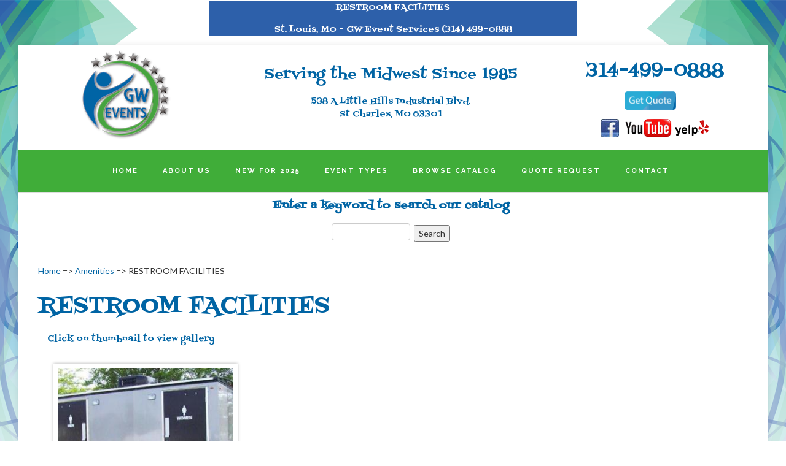

--- FILE ---
content_type: text/html; charset=UTF-8
request_url: https://gweventservices.com/catalogitem/BathroomFacilities/
body_size: 3675
content:
<!DOCTYPE html>
<html dir="ltr" lang="en-US">
<head>
	<base href="https://gweventservices.com" /><script type="text/JavaScript">
function validate(form) {
	form.validated.value = "validated";
	return true;
}
//--></script>


	<meta http-equiv="content-type" content="text/html; charset=utf-8" />



<meta name="author" content="Moonlight Computing"/>
<meta name="description" content="RESTROOM FACILITIES -  Inflatables, Bounce houses, Slides, Obstacle Courses, Extreme Attractions, and Interactive Games by GW Event services. We are the largest inflatable company in St Louis, MO"/>
<meta name="keywords" content="RESTROOM FACILITIES -  inflatable games,party rentals,arcade game rentals,event planning corporate,trade show rentals,casino party rentals,trade show gambling equipment rentals,corporate event planning resources,event rentals,party equipment rentals,casino equipment supplier,mechanical bull rental,mechanical bull rentals,special event rentals,rent rock climbing wall,casino gaming equipment,party game rentals,GW Event Services, corporate event planning,casino equipment"/>
<meta name="Robots" content="index,follow"/>

<meta property="og:title" content="RESTROOM FACILITIES" />
<meta property="og:type" content="website" /> 
<meta property="og:image" content="https://gweventservices.com/images/GWEvents_facebook_220.jpg" />
<meta property="og:url" content="https://gweventservices.com/" />
<meta property="og:description" content="RESTROOM FACILITIES" />




  <title>
RESTROOM FACILITIES -  Inflatables and Bounce Houses St Louis - GW Event Services St. Louis Corporate and Private Event Planning</title>



	<!-- Stylesheets
	============================================= -->
  <link href="https://fonts.googleapis.com/css?family=Lato:300,400,400italic,600,700|Raleway:300,400,500,600,700|Crete+Round:400italic" rel="stylesheet" type="text/css" />
	<link href="css/lightbox.css" rel="stylesheet">
	  <link href="https://fonts.googleapis.com/css?family=Fontdiner+Swanky" rel="stylesheet"> 

	<link rel="stylesheet" href="we.css" type="text/css" />
	<link rel="stylesheet" href="css/bootstrap.css" type="text/css" />
	<link rel="stylesheet" href="style.css" type="text/css" />
	<link rel="stylesheet" href="css/dark.css" type="text/css" />

	<!-- Agency Demo Specific Stylesheet -->
	<link rel="stylesheet" href="canvas.css" type="text/css" />
	<!-- / -->

	<link rel="stylesheet" href="css/font-icons.css" type="text/css" />
	<link rel="stylesheet" href="css/animate.css" type="text/css" />
	<link rel="stylesheet" href="css/magnific-popup.css" type="text/css" />

	<link rel="stylesheet" href="css/responsive.css" type="text/css" />
	<meta name="viewport" content="width=device-width, initial-scale=1" />
	<!--[if lt IE 9]>
		<script src="http://css3-mediaqueries-js.googlecode.com/svn/trunk/css3-mediaqueries.js"></script>
	<![endif]-->

  <link rel="stylesheet" href="css/colors.php?color=0064a4" type="text/css" />

	<!-- Document Title
	============================================= -->
<script type="text/javascript">var _gaq = _gaq || [];_gaq.push(['_setAccount', 'UA-92990985-1']);_gaq.push(['_trackPageview']);(function() {var ga = document.createElement('script'); ga.type = 'text/javascript'; ga.async = true;ga.src = ('https:' == document.location.protocol ? 'https://' : 'http://') + 'stats.g.doubleclick.net/dc.js';var s = document.getElementsByTagName('script')[0]; s.parentNode.insertBefore(ga, s);})();</script></head>


<body class="xxxstretched no-transition">
<div class="citybannerarea"><h1 style="text-align: center;">RESTROOM FACILITIES</h1>
<h1 style="text-align: center;">St. Louis, MO - GW Event Services (314) 499-0888</h1>
</div>	
<div class="wrap1">
<div class="wrap2">
<div class="wrap3">
	
	<!-- Document Wrapper
	============================================= -->
	<div id="wrapper" class="clearfix">

    <!-- Header ============================================= -->

<header id="header" class="sticky-style-2" style="background-color:#FFF;">
  <div class="container clearfix">
    <div class="content-wrap"> 
      <!-- Logo
============================================= -->
      <div id="zzzzlogo" class="divcenter">
        <div class="col-lg-3 col-md-3 col-sm-12 col-xs-12">
          <a title="Game World Events Home" href="home"><img id="logo1" class="divcenter" style="display: block; margin-left: auto; margin-right: auto;" src="images/logos/GW_Events-Logo_150.png" alt="GW Events Logo" /></a>
        </div>
        <div class="col-lg-6 col-md-5 col-sm-12 col-xs-12">
          <div class="home_header_col2">
            <h3>Serving the Midwest Since 1985</h3>
<h5>538 A Little Hills Industrial Blvd. <br />St Charles, MO 63301</h5>
          </div>
        </div>

        <div class="col-lg-3 col-md-4 col-sm-12 col-xs-12">
          <div class="home_header_col3">
            <h2><a title="Contact Game World Events by Phone" href="tel:1-314-499-0888">314-499-0888</a></h2>
<div><a href="quote"><img id="logo1" style="margin-right: 15px; margin-top: 5px; max-height: 30px;" src="images/gw_events_buttons_getquote.png" alt="Get a Quote" /></a> <br /><a href="https://www.facebook.com/GWEventServices/
" target="_blank"><img id="facebook_logo" style="margin-top: 15px;" src="images/socialmedia/facebook_30.jpg" alt="Facebook" /></a> &nbsp; <a href="https://www.youtube.com/channel/UCYgNrhna8OXz7ksD7azl0AQ
" target="_blank"><img id="youtube_logo" style="margin-top: 15px;" src="images/socialmedia/youtube_30.png" alt="Youtube Channel" /></a> <a href="https://www.yelp.com/biz/gw-event-services-saint-charles" target="_blank"><img id="yelp_logo" style="margin-top: 15px;" src="images/socialmedia/yelp_30.png" alt="Yelp" /></a></div><br />
          </div>
        </div>

      </div>
      <!-- #logo end --> 
    </div>
  </div>
  <div id="header-wrap"> 
    
    <!-- Primary Navigation
============================================= -->
    <nav id="primary-menu" class="style-2 center">
      <div class="container clearfix">
        <div id="primary-menu-trigger"><i class="icon-reorder"></i></div>
        <ul>
  <li><a href="home"><div>Home</div></a>
  </li>

  <li><a href="since1985"><div>About Us</div></a>
    <ul>
      <li><a href="since1985"><div>Since 1985</div></a>
      </li>
      <li><a href="blog"><div>Blog</div></a>
      </li>
     </ul>
  </li>

  <li><a href="/catalog/NewFor2025/"><div>New for 2025</div>
    </a>
  </li>

  <li><a href="/catalog/TypeOfEvents/"><div>Event Types</div>
    </a>
  </li>

  <li><a href="/catalog/"><div>Browse Catalog</div>
    </a>
  </li>

  <li><a href="quote"><div>Quote Request</div>
    </a>
  </li>
 

  <li><a href="contact"><div>Contact</div>
    </a>
  </li>

</ul>
 
      </div>
    </nav>
    <!-- #primary-menu end --> 
    
  </div>
</header>
<!-- #header end --> 
		


		<!-- Content
		============================================= -->
		<section id="content">

			<div class="content-wrap">

				<div class="container clearfix">
				                <center>
                <br /><br /><br />
                <h4>Enter a keyword to search our catalog</h4>
                <form method="post" action="search"> 
                <input size="15" name="keyword" value="" type="text">&nbsp;
                <input value="Search" type="submit"></form>
				</center>



<div class="row clearfix">
  <div class="col-md-12 center bottommargin">
    <div class="tleft">
      <div class="catalog_container"><!- template_catalog_item BEGIN --> 
<div class="mybreadcrumb"><a href="home">Home</a>  => <a href="catalog/Amenities">Amenities</a>  => RESTROOM FACILITIES</div>
<br />
<h1>RESTROOM FACILITIES</h1>
<div class="col-lg-12 col-md-12  col-sm-12 col-xs-12 ">
  <!-- ALBUM_BEGIN -->
<style>
.lightbox_image_thumb {
     overflow: hidden;max-width: 300px; 
 max-height: 300px; padding-right: 7px !important;
 padding-left: 7px !important;
 padding-bottom: 7px !important;
 padding-top: 7px !important;box-shadow: 0px 0px 5px rgba(0, 0, 0, 0.3);margin: 10px 10px 10px 10px;
}
</style><div class="image-row"><div class="image-set"><h5>Click on thumbnail to view gallery</h5><!-- debug albumlist begin --><a class="lightbox_item" href="assets/Amenities/RestroomFacilities/Restroomsq400_thumbfull.jpg"  data-lightbox="imageset" data-title=""><img class="lightbox_image_thumb" src="assets/Amenities/RestroomFacilities/Restroomsq400_thumb300.jpg" alt=""></a><!-- debug albumlist end --></div><!-- image-set --></div><!-- image-row --><!-- ALBUM_END -->
<div class="row clearfix"> 
  <div class="col-lg-2 col-md-2 col-sm-2 col-xs-2 ">
   </div>
  <div class="col-lg-8 col-md-8 col-sm-8 col-xs-8 ">
        <div class="tleft">
        
        </div>
   </div>
  <div class="col-lg-2 col-md-2 col-sm-2 col-xs-2 ">
   </div>
</div>
</div>
<p></p>

<div style="text-align:center;" class="col-lg-6 col-md-6  col-sm-12 col-xs-12 ">
  <img src="assets/Amenities/RestroomFacilities/Restroomsq400.jpg" alt="RESTROOM FACILITIES" />
</div>
<div class="col-lg-6 col-md-6  col-sm-12 col-xs-12 ">
  <div data-canvas-width="103.89835449203134">Restroom Facilities</div>
<div data-canvas-width="103.89835449203134">&nbsp;</div>
<div data-canvas-width="336.59718607962344">Whether you need a basic porta potty or a luxury restroom trailer, we have you covered. Consider a standard restroom rental, a deluxe restroom rental or even a portable flushing restroom rental for your next event or situation.</div><p></p><div class="bulletlist"><ul></ul></div>   <br />


</div>
<div class="extras_container"><div class="col-lg-12 col-md-12  col-sm-12 col-xs-12 ">
<div style="margin: 10px auto 10px auto;
    width: 100%;
    text-align: center !important;"><a title="Get a Quote" href="quote"><img src="images/QuoteRequestRed250.png" alt="" /></a></div>
</div>

</div>
<!- template_catalog_item END --> 
</div>

    </div>
  </div>
</div>





				</div>

			</div>

		</section><!-- #content end -->

		<!-- Footer
		============================================= -->
		<footer id="footer">

				<!-- Copyrights
				============================================= -->
				<div id="copyrights">

					<div class="container clearfix">


<div class="col_half"> <p>Copyright &copy; 2026 &middot; All Rights Reserved &middot; GW Event Services<br />Web Site Development &amp; Hosting by <a title="Moonlight Computing Provides Website Development &amp; Hosting Services to St. Louis MO &amp; Surrounding Metro East Illinois" href="http://www.moonlt.com" target="_blank">Moonlight Computing LLC<br /><br /></a>Visit <a title="St Louis Foam" href="https://www.stlouisfoam.com/" target="_blank">StLouisFoam.com</a></p><br>
  
</div>
<div class="col_half col_last tright">
  <div class="fright clearfix"> 


</div>
  <div class="clear"></div>
</div>


					</div>

				</div><!-- #copyrights end -->
		</footer><!-- #footer end -->

	</div><!-- #wrapper end -->


	
</div>
</div>
</div>

	<!-- Go To Top
	============================================= -->
	<div id="gotoTop" class="icon-angle-up"></div>

	<!-- External JavaScripts
	============================================= -->
	<script type="text/javascript" src="js/jquery.js"></script>
	<script type="text/javascript" src="js/plugins.js"></script>
	<script type="text/javascript" src="js/lightbox.js"></script>

	<!-- Footer Scripts
	============================================= -->
	<script type="text/javascript" src="js/functions.js"></script>

</body>
</html>

--- FILE ---
content_type: text/css
request_url: https://gweventservices.com/we.css
body_size: 3083
content:
.citybannerarea {
    background-color:#2D60AA;  
    width: 600px;
    margin: 0 auto;
    text-align: center;
    margin-top: 2px;
    margin-bottom: 2px;
}
.citybannerarea h1 {     font-size: 14px;
    color: #ffffff;
 }

.home_content ul {
	margin-left: 45px;	
}

.home_header_col2 {
	margin-top: 25px;
	margin-bottom:15px;
}
.home_header_col2 h2, .home_header_col3 h2 {
	margin-bottom:5px;
}

.home_header_col3 {
	margin-top: 15px;
}

.extras_container {
    background-color: #F8F7F3;
 }


.xxxwrap1 {
    position: relative;
    z-index: 1;
    border: 0;
 }

.xxxwrap2 {
    z-index: 1000;
}



.xxxxwrap3 {
    padding: 0;
    position: relative;
    width: 100%;
    height: 1639px;
	  background-repeat: no-repeat;
	  background-attachment: fixed;
    background: url(/images/gw_events_bg5.png) center top no-repeat;
    display: block;
}

.bulletlist li {
	list-style-image: url('images/logo10.jpg');
}
.picshadow {
    /* border: 1px solid #666; */
    padding: 0px 0px 0px 0px;
    box-shadow: 0px 0px 10px rgba(0, 0, 0, 0.3);
    margin: 15px 15px 15px 15px;
}
.picshadowsmall {
    /*border: 1px solid #666; */
    padding: 0px 0px 0px 0px;
    box-shadow: 0px 0px 10px rgba(0, 0, 0, 0.3);
	margin: 10px 10px 10px 10px;
}
	
.picright {
    /*border: 1px solid #666; */
    padding: 0px 0px 0px 0px;
    float: right;
    box-shadow: 0px 0px 10px rgba(0, 0, 0, 0.3);
	margin: 15px 15px 15px 15px;
}

.picrightrotate {
    /* padding: 0px 0px 0px 0px; */
    float: right;
    transform: rotate(4deg);
    box-shadow: 0px 0px 10px rgba(0, 0, 0, 0.3);
	margin: 15px 15px 15px 15px;
}

.picleftrotate {
    /* padding: 0px 0px 0px 0px; */
    float: left;
    transform: rotate(4deg);
    box-shadow: 0px 0px 10px rgba(0, 0, 0, 0.3);
	margin: 15px 15px 15px 15px;
}

.picleft {
    float: left;
    padding: 0px 0px 0px 0px;
    box-shadow: 0px 0px 10px rgba(0, 0, 0, 0.3);
	margin: 15px 15px 15px 15px;
}

.picright_withborder {
    border: 1px solid #666;
    padding: 10px 10px 10px 10px;
    float: right;
    box-shadow: 0px 0px 10px rgba(0, 0, 0, 0.3);
	margin: 15px 15px 15px 15px;
}

.picrightrotate_withborder {
    border: 1px solid #666;
    padding: 10px 10px 10px 10px;
    float: right;
    transform: rotate(4deg);
    box-shadow: 0px 0px 10px rgba(0, 0, 0, 0.3);
	margin: 15px 15px 15px 15px;
}

.picleftrotate_withborder {
    border: 1px solid #666;
    padding: 10px 10px 10px 10px;
    float: left;
    transform: rotate(4deg);
    box-shadow: 0px 0px 10px rgba(0, 0, 0, 0.3);
	margin: 15px 15px 15px 15px;
}

.picleft_withborder {
    border: 1px solid #666;
    padding: 10px 10px 10px 10px;
    float: left;
    box-shadow: 0px 0px 10px rgba(0, 0, 0, 0.3);
	margin: 15px 15px 15px 15px;
}


.cal_currentdate,
.cal_prevnext,
.cal_heading,
.cal_celldate,
.cal_cellevent,
.cal_black,
.cal_white,
.cal_pending,
.cal_deleted,
.cal_legend,
.cal_footer,
.event_date,
.event_name,
.event_desc
 {
	font-family:Verdana, Arial, Helvetica, sans-serif;
}


.cal_currentdate,
.cal_currentdate A:link,
.cal_currentdate A:visited,
.cal_currentdate A:active,
.cal_prevnext,
.cal_prevnext A:link,
.cal_prevnext A:visited,
.cal_prevnext A:active,
.cal_prevnext,
.cal_prevnext A:link,
.cal_prevnext A:visited,
.cal_prevnext A:active

{
	color:#D2352C;
}

.cal_heading,
.cal_heading A:link,
.cal_heading A:visited,
.cal_heading A:active,
.cal_white,
.cal_white A:link,
.cal_white A:visited,
.cal_white A:active
{
	color:#FFFFFF;
}

.cal_celldate,
.cal_celldate A:link,
.cal_celldate A:visited,
.cal_celldate A:active,
.cal_cellevent,
.cal_cellevent A:link,
.cal_cellevent A:visited,
.cal_cellevent A:active,
.cal_black,
.cal_black A:link,
.cal_black A:visited,
.cal_black A:active
{
	color:#000000;
}

.cal_pending,
.cal_pending A:link,
.cal_pending A:visited,
.cal_pending A:active 
{
	color: #A52A2A;
}

.cal_pending A:hover 
{
	color: #993333;
}

.cal_currentdate A:hover, 
.cal_cellevent A:hover 
{
	color:#993300;
}
.cal_celldate A:hover {
	color:#993300;
}

.cal_black A:hover {
	color:#666666;
}

.cal_white A:hover {
	color:#CCCCCC;
}

.cal_currentdate { 	font-size:28px; }
.cal_prevnext { 	font-size:18px;	}
.cal_heading { 	font-size:18px;	}
.cal_celldate { 	font-size:22px;	}
.cal_cellevent { 	font-size:10px;	}
.cal_black { 	font-size:10px;	}
.cal_white { 	font-size:10px;	}

.cal_prevnext A:link,
.cal_prevnext A:visited,
.cal_prevnext A:active {
	color:#D2352C;
}
.cal_prevnext A:hover {
	color:#993300;
}


.cal_pending,
.cal_pending A:link,
.cal_pending A:visited,
.cal_pending A:active,
.cal_pending A:hover {
	font-weight:800;	text-decoration:none; font-size:16px;	
}

.cal_deleted,
.cal_deleted  A:link,
.cal_deleted  A:visited,
.cal_deleted  A:active,
.cal_deleted  A:hover 
{	
	color: #A52A2A;
	font-weight:800; 
	text-decoration:line-through;	
	font-size:10px;	
}

.cal_legend {	font-family:Verdana, Arial, Helvetica, sans-serif;	color:#000000; font-weight:300;	font-size:11px;	}

.cal_footer,
.cal_footer A:link,
.cal_footer A:visited,
.cal_footer A:active 
{	color:#000000;	
    font-size:12px;	
}
.cal_footer A:hover { 	color:#FF0;	font-size:12px;	}

.event_date {	color:#39416f; 	font-size:15px;	font-weight:600;	vertical-align:top;}
.event_name {	color:#39416f;	font-size:12px;	font-weight:700;	vertical-align:top;	margin-left:15px;}
.event_desc {	color:#39416f;	font-size:10px;	font-weight:100;	vertical-align:top;	margin-left:20px;}


form{margin:0 0 18px;}
fieldset{padding:0;margin:0;border:0;}
legend{display:block;width:100%;padding:0;margin-bottom:18px;font-size:19.5px;line-height:36px;color:#4e4e4e;border:0;border-bottom:1px solid #e5e5e5;}legend small{font-size:13.5px;color:#a3a3a3;}
label,input,button,select,textarea{font-size:13px;font-weight:normal;line-height:18px;}
input,button,select,textarea{font-family:"Helvetica Neue",Helvetica,Arial,sans-serif;}
label{display:block;margin-bottom:5px;}
select,textarea,input[type="text"],input[type="password"],input[type="datetime"],input[type="datetime-local"],input[type="date"],input[type="month"],input[type="time"],input[type="week"],input[type="number"],input[type="email"],input[type="url"],input[type="search"],input[type="tel"],input[type="color"],.uneditable-input{display:inline-block;padding:4px 6px;margin-bottom:9px;font-size:13px;line-height:18px;color:#5c5c5c;-webkit-border-radius:4px;-moz-border-radius:4px;border-radius:4px;vertical-align:middle;}
/* input,textarea,.uneditable-input{width:500px;} */
textarea{height:auto;}
textarea,input[type="text"],input[type="password"],input[type="datetime"],input[type="datetime-local"],input[type="date"],input[type="month"],input[type="time"],input[type="week"],input[type="number"],input[type="email"],input[type="url"],input[type="search"],input[type="tel"],input[type="color"],.uneditable-input{background-color:#ffffff;border:1px solid #cccccc;-webkit-box-shadow:inset 0 1px 1px rgba(0, 0, 0, 0.075);-moz-box-shadow:inset 0 1px 1px rgba(0, 0, 0, 0.075);box-shadow:inset 0 1px 1px rgba(0, 0, 0, 0.075);-webkit-transition:border linear .2s, box-shadow linear .2s;-moz-transition:border linear .2s, box-shadow linear .2s;-o-transition:border linear .2s, box-shadow linear .2s;transition:border linear .2s, box-shadow linear .2s;}textarea:focus,input[type="text"]:focus,input[type="password"]:focus,input[type="datetime"]:focus,input[type="datetime-local"]:focus,input[type="date"]:focus,input[type="month"]:focus,input[type="time"]:focus,input[type="week"]:focus,input[type="number"]:focus,input[type="email"]:focus,input[type="url"]:focus,input[type="search"]:focus,input[type="tel"]:focus,input[type="color"]:focus,.uneditable-input:focus{border-color:rgba(82, 168, 236, 0.8);outline:0;outline:thin dotted \9;-webkit-box-shadow:inset 0 1px 1px rgba(0,0,0,.075), 0 0 8px rgba(82,168,236,.6);-moz-box-shadow:inset 0 1px 1px rgba(0,0,0,.075), 0 0 8px rgba(82,168,236,.6);box-shadow:inset 0 1px 1px rgba(0,0,0,.075), 0 0 8px rgba(82,168,236,.6);}
input[type="radio"],input[type="checkbox"]{margin:4px 0 0;*margin-top:0;margin-top:1px \9;line-height:normal;}
input[type="file"],input[type="image"],input[type="submit"],input[type="reset"],input[type="button"],input[type="radio"],input[type="checkbox"]{width:auto;}
select,input[type="file"]{height:28px;*margin-top:4px;line-height:28px;}
select{width:220px;border:1px solid #cccccc;background-color:#ffffff;}
select[multiple],select[size]{height:auto;}
select:focus,input[type="file"]:focus,input[type="radio"]:focus,input[type="checkbox"]:focus{outline:thin dotted #333;outline:5px auto -webkit-focus-ring-color;outline-offset:-2px;}
.uneditable-input,.uneditable-textarea{color:#a3a3a3;background-color:#fcfcfc;border-color:#cccccc;-webkit-box-shadow:inset 0 1px 2px rgba(0, 0, 0, 0.025);-moz-box-shadow:inset 0 1px 2px rgba(0, 0, 0, 0.025);box-shadow:inset 0 1px 2px rgba(0, 0, 0, 0.025);cursor:not-allowed;}
.uneditable-input{overflow:hidden;white-space:nowrap;}
.uneditable-textarea{width:auto;height:auto;}
input:-moz-placeholder,textarea:-moz-placeholder{color:#a3a3a3;}
input:-ms-input-placeholder,textarea:-ms-input-placeholder{color:#a3a3a3;}
input::-webkit-input-placeholder,textarea::-webkit-input-placeholder{color:#a3a3a3;}
.radio,.checkbox{min-height:18px;padding-left:20px;}
.radio input[type="radio"],.checkbox input[type="checkbox"]{float:left;margin-left:-20px;}
.controls>.radio:first-child,.controls>.checkbox:first-child{padding-top:5px;}
.radio.inline,.checkbox.inline{display:inline-block;padding-top:5px;margin-bottom:0;vertical-align:middle;}
.radio.inline+.radio.inline,.checkbox.inline+.checkbox.inline{margin-left:10px;}
.input-mini{width:60px;}
.input-small{width:90px;}
.input-medium{width:150px;}
.input-large{width:210px;}
.input-xlarge{width:270px;}
.input-xxlarge{width:530px;}
input[class*="span"],select[class*="span"],textarea[class*="span"],.uneditable-input[class*="span"],.row-fluid input[class*="span"],.row-fluid select[class*="span"],.row-fluid textarea[class*="span"],.row-fluid .uneditable-input[class*="span"]{float:none;margin-left:0;}
.input-append input[class*="span"],.input-append .uneditable-input[class*="span"],.input-prepend input[class*="span"],.input-prepend .uneditable-input[class*="span"],.row-fluid input[class*="span"],.row-fluid select[class*="span"],.row-fluid textarea[class*="span"],.row-fluid .uneditable-input[class*="span"],.row-fluid .input-prepend [class*="span"],.row-fluid .input-append [class*="span"]{display:inline-block;}
input,textarea,.uneditable-input{margin-left:0;}
.controls-row [class*="span"]+[class*="span"]{margin-left:20px;}
.controls-row{*zoom:1;}.controls-row:before,.controls-row:after{display:table;content:"";line-height:0;}
.controls-row:after{clear:both;}
.controls-row [class*="span"],.row-fluid .controls-row [class*="span"]{float:left;}
.controls-row .checkbox[class*="span"],.controls-row .radio[class*="span"]{padding-top:5px;}
input[disabled],select[disabled],textarea[disabled],input[readonly],select[readonly],textarea[readonly]{cursor:not-allowed;background-color:#eeeeee;}
input[type="radio"][disabled],input[type="checkbox"][disabled],input[type="radio"][readonly],input[type="checkbox"][readonly]{background-color:transparent;}
.control-group.warning .control-label,.control-group.warning .help-block,.control-group.warning .help-inline{color:#c09853;}
.control-group.warning .checkbox,.control-group.warning .radio,.control-group.warning input,.control-group.warning select,.control-group.warning textarea{color:#c09853;}
.control-group.warning input,.control-group.warning select,.control-group.warning textarea{border-color:#c09853;-webkit-box-shadow:inset 0 1px 1px rgba(0, 0, 0, 0.075);-moz-box-shadow:inset 0 1px 1px rgba(0, 0, 0, 0.075);box-shadow:inset 0 1px 1px rgba(0, 0, 0, 0.075);}.control-group.warning input:focus,.control-group.warning select:focus,.control-group.warning textarea:focus{border-color:#a47e3c;-webkit-box-shadow:inset 0 1px 1px rgba(0, 0, 0, 0.075),0 0 6px #dbc59e;-moz-box-shadow:inset 0 1px 1px rgba(0, 0, 0, 0.075),0 0 6px #dbc59e;box-shadow:inset 0 1px 1px rgba(0, 0, 0, 0.075),0 0 6px #dbc59e;}
.control-group.warning .input-prepend .add-on,.control-group.warning .input-append .add-on{color:#c09853;background-color:#fcf8e3;border-color:#c09853;}
.control-group.error .control-label,.control-group.error .help-block,.control-group.error .help-inline{color:#b94a48;}
.control-group.error .checkbox,.control-group.error .radio,.control-group.error input,.control-group.error select,.control-group.error textarea{color:#b94a48;}
.control-group.error input,.control-group.error select,.control-group.error textarea{border-color:#b94a48;-webkit-box-shadow:inset 0 1px 1px rgba(0, 0, 0, 0.075);-moz-box-shadow:inset 0 1px 1px rgba(0, 0, 0, 0.075);box-shadow:inset 0 1px 1px rgba(0, 0, 0, 0.075);}.control-group.error input:focus,.control-group.error select:focus,.control-group.error textarea:focus{border-color:#953b39;-webkit-box-shadow:inset 0 1px 1px rgba(0, 0, 0, 0.075),0 0 6px #d59392;-moz-box-shadow:inset 0 1px 1px rgba(0, 0, 0, 0.075),0 0 6px #d59392;box-shadow:inset 0 1px 1px rgba(0, 0, 0, 0.075),0 0 6px #d59392;}
.control-group.error .input-prepend .add-on,.control-group.error .input-append .add-on{color:#b94a48;background-color:#f2dede;border-color:#b94a48;}
.control-group.success .control-label,.control-group.success .help-block,.control-group.success .help-inline{color:#468847;}
.control-group.success .checkbox,.control-group.success .radio,.control-group.success input,.control-group.success select,.control-group.success textarea{color:#468847;}
.control-group.success input,.control-group.success select,.control-group.success textarea{border-color:#468847;-webkit-box-shadow:inset 0 1px 1px rgba(0, 0, 0, 0.075);-moz-box-shadow:inset 0 1px 1px rgba(0, 0, 0, 0.075);box-shadow:inset 0 1px 1px rgba(0, 0, 0, 0.075);}.control-group.success input:focus,.control-group.success select:focus,.control-group.success textarea:focus{border-color:#356635;-webkit-box-shadow:inset 0 1px 1px rgba(0, 0, 0, 0.075),0 0 6px #7aba7b;-moz-box-shadow:inset 0 1px 1px rgba(0, 0, 0, 0.075),0 0 6px #7aba7b;box-shadow:inset 0 1px 1px rgba(0, 0, 0, 0.075),0 0 6px #7aba7b;}
.control-group.success .input-prepend .add-on,.control-group.success .input-append .add-on{color:#468847;background-color:#dff0d8;border-color:#468847;}
.control-group.info .control-label,.control-group.info .help-block,.control-group.info .help-inline{color:#3a87ad;}
.control-group.info .checkbox,.control-group.info .radio,.control-group.info input,.control-group.info select,.control-group.info textarea{color:#3a87ad;}
.control-group.info input,.control-group.info select,.control-group.info textarea{border-color:#3a87ad;-webkit-box-shadow:inset 0 1px 1px rgba(0, 0, 0, 0.075);-moz-box-shadow:inset 0 1px 1px rgba(0, 0, 0, 0.075);box-shadow:inset 0 1px 1px rgba(0, 0, 0, 0.075);}.control-group.info input:focus,.control-group.info select:focus,.control-group.info textarea:focus{border-color:#2d6987;-webkit-box-shadow:inset 0 1px 1px rgba(0, 0, 0, 0.075),0 0 6px #7ab5d3;-moz-box-shadow:inset 0 1px 1px rgba(0, 0, 0, 0.075),0 0 6px #7ab5d3;box-shadow:inset 0 1px 1px rgba(0, 0, 0, 0.075),0 0 6px #7ab5d3;}
.control-group.info .input-prepend .add-on,.control-group.info .input-append .add-on{color:#3a87ad;background-color:#d9edf7;border-color:#3a87ad;}
input:focus:invalid,textarea:focus:invalid,select:focus:invalid{color:#b94a48;border-color:#ee5f5b;}input:focus:invalid:focus,textarea:focus:invalid:focus,select:focus:invalid:focus{border-color:#e9322d;-webkit-box-shadow:0 0 6px #f8b9b7;-moz-box-shadow:0 0 6px #f8b9b7;box-shadow:0 0 6px #f8b9b7;}
.form-actions{padding:17px 20px 18px;margin-top:18px;margin-bottom:18px;background-color:#f5f5f5;border-top:1px solid #e5e5e5;*zoom:1;}.form-actions:before,.form-actions:after{display:table;content:"";line-height:0;}
.form-actions:after{clear:both;}
.help-block,.help-inline{color:#747474;}
.help-block{display:block;margin-bottom:9px;}
.help-inline{display:inline-block;*display:inline;*zoom:1;vertical-align:middle;padding-left:5px;}
.input-append,.input-prepend{display:inline-block;margin-bottom:9px;vertical-align:middle;font-size:0;white-space:nowrap;}.input-append input,.input-prepend input,.input-append select,.input-prepend select,.input-append .uneditable-input,.input-prepend .uneditable-input,.input-append .dropdown-menu,.input-prepend .dropdown-menu,.input-append .popover,.input-prepend .popover{font-size:13px;}
.input-append input,.input-prepend input,.input-append select,.input-prepend select,.input-append .uneditable-input,.input-prepend .uneditable-input{position:relative;margin-bottom:0;*margin-left:0;vertical-align:top;-webkit-border-radius:0 4px 4px 0;-moz-border-radius:0 4px 4px 0;border-radius:0 4px 4px 0;}.input-append input:focus,.input-prepend input:focus,.input-append select:focus,.input-prepend select:focus,.input-append .uneditable-input:focus,.input-prepend .uneditable-input:focus{z-index:2;}
.input-append .add-on,.input-prepend .add-on{display:inline-block;width:auto;height:18px;min-width:16px;padding:4px 5px;font-size:13px;font-weight:normal;line-height:18px;text-align:center;text-shadow:0 1px 0 #ffffff;background-color:#eeeeee;border:1px solid #ccc;}
.input-append .add-on,.input-prepend .add-on,.input-append .btn,.input-prepend .btn,.input-append .btn-group>.dropdown-toggle,.input-prepend .btn-group>.dropdown-toggle{vertical-align:top;-webkit-border-radius:0;-moz-border-radius:0;border-radius:0;}
.input-append .active,.input-prepend .active{background-color:#a9dba9;border-color:#46a546;}
.input-prepend .add-on,.input-prepend .btn{margin-right:-1px;}
.input-prepend .add-on:first-child,.input-prepend .btn:first-child{-webkit-border-radius:4px 0 0 4px;-moz-border-radius:4px 0 0 4px;border-radius:4px 0 0 4px;}
.input-append input,.input-append select,.input-append .uneditable-input{-webkit-border-radius:4px 0 0 4px;-moz-border-radius:4px 0 0 4px;border-radius:4px 0 0 4px;}.input-append input+.btn-group .btn:last-child,.input-append select+.btn-group .btn:last-child,.input-append .uneditable-input+.btn-group .btn:last-child{-webkit-border-radius:0 4px 4px 0;-moz-border-radius:0 4px 4px 0;border-radius:0 4px 4px 0;}
.input-append .add-on,.input-append .btn,.input-append .btn-group{margin-left:-1px;}
.input-append .add-on:last-child,.input-append .btn:last-child,.input-append .btn-group:last-child>.dropdown-toggle{-webkit-border-radius:0 4px 4px 0;-moz-border-radius:0 4px 4px 0;border-radius:0 4px 4px 0;}
.input-prepend.input-append input,.input-prepend.input-append select,.input-prepend.input-append .uneditable-input{-webkit-border-radius:0;-moz-border-radius:0;border-radius:0;}.input-prepend.input-append input+.btn-group .btn,.input-prepend.input-append select+.btn-group .btn,.input-prepend.input-append .uneditable-input+.btn-group .btn{-webkit-border-radius:0 4px 4px 0;-moz-border-radius:0 4px 4px 0;border-radius:0 4px 4px 0;}
.input-prepend.input-append .add-on:first-child,.input-prepend.input-append .btn:first-child{margin-right:-1px;-webkit-border-radius:4px 0 0 4px;-moz-border-radius:4px 0 0 4px;border-radius:4px 0 0 4px;}
.input-prepend.input-append .add-on:last-child,.input-prepend.input-append .btn:last-child{margin-left:-1px;-webkit-border-radius:0 4px 4px 0;-moz-border-radius:0 4px 4px 0;border-radius:0 4px 4px 0;}
.input-prepend.input-append .btn-group:first-child{margin-left:0;}
input.search-query{padding-right:14px;padding-right:4px \9;padding-left:14px;padding-left:4px \9;margin-bottom:0;-webkit-border-radius:15px;-moz-border-radius:15px;border-radius:15px;}


--- FILE ---
content_type: text/css
request_url: https://gweventservices.com/canvas.css
body_size: 542
content:
/* ----------------------------------------------------------------
    Canvas: Agency Demo
    Version: 1.0
-----------------------------------------------------------------*/

body {
    /* background-attachment: fixed; */
    background: url(/images/gw_events_bg5.png) center top no-repeat fixed; 
    /*display: block; */
}

.flex_container {
	margin: 0 auto;
	width: 70%;
	height: auto;
}

.line,
#header,
#primary-menu.style-2 { border-color: #DDD; }

@media (min-width: 992px) {

	#header.sticky-style-2,
	#header.sticky-header:not(.static-sticky).sticky-style-2 {
		border-bottom: 0;
		height: 180px;
	}

	#header.sticky-style-2 > .container {
		text-align: center;
		line-height: 1;
		height: 170px;
		overflow: hidden;
	}

	#header.sticky-style-2 #logo {
		display: inline-block;
		margin: 5px 0;  /* JIM CHANGED */
	}

	#header.sticky-style-2:not(.sticky-header) #header-wrap {
		width: 1220px;
		margin: -7 auto;
		height: 70px;
		border-top: 1px solid #DDD;
		border-bottom: 1px solid #DDD;
		background-color: #40ad39;
	}

	#header.sticky-header.sticky-style-2 #header-wrap {
		border-color: transparent;
		height: 70px;
	}

	.boxed-slider { padding-top: 0px; }

	#primary-menu.style-2 { border-top: none; }

	#primary-menu.style-2 > div > ul > li > a {
		padding-top: 23px;
		padding-bottom: 23px;
	}

	#primary-menu.style-2 ul li .mega-menu-content { left: -15px; }

	#primary-menu > div > ul > li { margin: 0 5px; }

	#primary-menu > div > ul > li > a {
	    font-size: 11px;
	    letter-spacing: 2px;
	}

	body:not(.device-sm):not(.device-xs):not(.device-xxs) #primary-menu.style-2.center > div {
		display: block;
		text-align: center;
		width: 1140px;
		height: 78px;
	}

	body:not(.device-sm):not(.device-xs):not(.device-xxs) #primary-menu.style-2.center > div > ul {
	    float: none;
	    display: inline-block;
	    width: auto;
	    text-align: left;
	}

	#footer { width: 1140px; }

	#footer .container {
		padding: 0;
		width: 100%;
	}

}

.portfolio-desc { -webkit-backface-visibility: hidden; }

@media (min-width: 992px) and (max-width: 1199px) {

	#header.sticky-style-2:not(.sticky-header) #header-wrap,
	body:not(.device-sm):not(.device-xs):not(.device-xxs) #primary-menu.style-2.center > div,
	#footer { width: 940px; }

}

#footer {
	border-top: 1px solid #DDD;
	background-color: transparent;
	margin: 0 auto;
}

#copyrights {
	background-color: transparent;
	padding: 50px 0;
}

